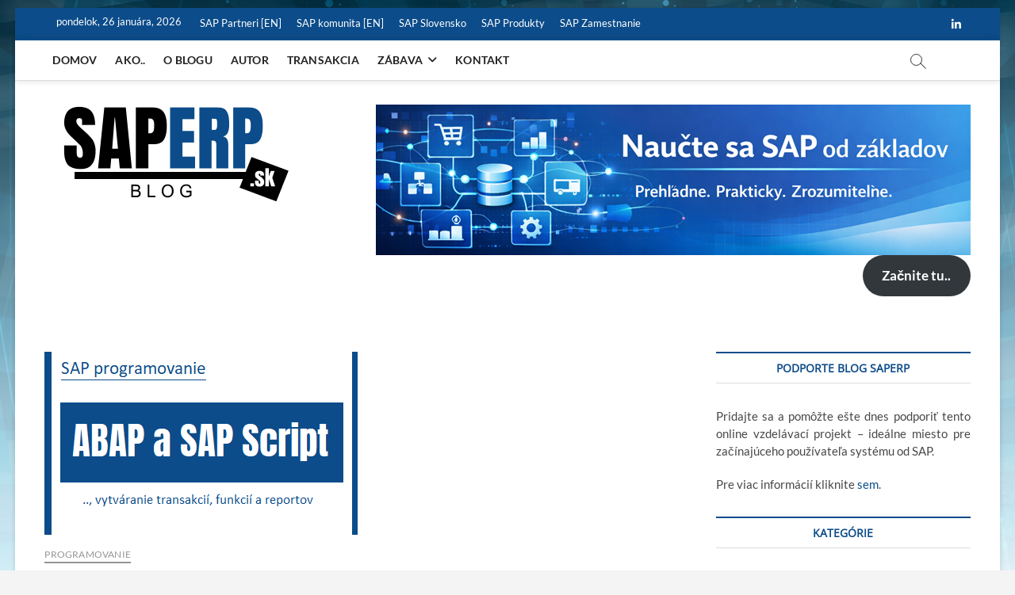

--- FILE ---
content_type: text/html; charset=UTF-8
request_url: https://www.saperp.sk/programovanie-v-systeme-sap/
body_size: 85183
content:
<!DOCTYPE html>
<html lang="sk-SK">
<head>
	
<!-- Global site tag (gtag.js) - Google Analytics -->
<script async src="https://www.googletagmanager.com/gtag/js?id=UA-37288338-10"></script>
<script>
  window.dataLayer = window.dataLayer || [];
  function gtag(){dataLayer.push(arguments);}
  gtag('js', new Date());

  gtag('config', 'UA-37288338-10');
</script>
	
<meta charset="UTF-8" />
<link rel="profile" href="http://gmpg.org/xfn/11" />
	<link rel="pingback" href="https://www.saperp.sk/xmlrpc.php">
		 		 		 		 		 		 		 		 		 		 <meta name='robots' content='index, follow, max-image-preview:large, max-snippet:-1, max-video-preview:-1' />

	<!-- This site is optimized with the Yoast SEO plugin v26.7 - https://yoast.com/wordpress/plugins/seo/ -->
	<title>Programovanie v systéme SAP | Web SAPERP</title>
	<meta name="description" content="Ako štandard pre začínajúceho programátora to bude jazyk ABAP a tvorba formulárov s použitím jazyka SAP Script)." />
	<link rel="canonical" href="https://www.saperp.sk/programovanie-v-systeme-sap/" />
	<meta name="twitter:label1" content="Autor" />
	<meta name="twitter:data1" content="Miloš" />
	<meta name="twitter:label2" content="Predpokladaný čas čítania" />
	<meta name="twitter:data2" content="2 minúty" />
	<script type="application/ld+json" class="yoast-schema-graph">{"@context":"https://schema.org","@graph":[{"@type":"Article","@id":"https://www.saperp.sk/programovanie-v-systeme-sap/#article","isPartOf":{"@id":"https://www.saperp.sk/programovanie-v-systeme-sap/"},"author":{"name":"Miloš","@id":"https://www.saperp.sk/#/schema/person/f4aec133572f743c61fe21442ab50ea2"},"headline":"Programovanie v systéme SAP","datePublished":"2021-05-15T15:11:00+00:00","dateModified":"2025-08-17T14:54:44+00:00","mainEntityOfPage":{"@id":"https://www.saperp.sk/programovanie-v-systeme-sap/"},"wordCount":319,"publisher":{"@id":"https://www.saperp.sk/#/schema/person/f4aec133572f743c61fe21442ab50ea2"},"image":{"@id":"https://www.saperp.sk/programovanie-v-systeme-sap/#primaryimage"},"thumbnailUrl":"https://www.saperp.sk/wp-content/uploads/2021/04/sap-programovanie.png","keywords":["abap","R3","sap","script"],"articleSection":["Programovanie"],"inLanguage":"sk-SK"},{"@type":"WebPage","@id":"https://www.saperp.sk/programovanie-v-systeme-sap/","url":"https://www.saperp.sk/programovanie-v-systeme-sap/","name":"Programovanie v systéme SAP | Web SAPERP","isPartOf":{"@id":"https://www.saperp.sk/#website"},"primaryImageOfPage":{"@id":"https://www.saperp.sk/programovanie-v-systeme-sap/#primaryimage"},"image":{"@id":"https://www.saperp.sk/programovanie-v-systeme-sap/#primaryimage"},"thumbnailUrl":"https://www.saperp.sk/wp-content/uploads/2021/04/sap-programovanie.png","datePublished":"2021-05-15T15:11:00+00:00","dateModified":"2025-08-17T14:54:44+00:00","description":"Ako štandard pre začínajúceho programátora to bude jazyk ABAP a tvorba formulárov s použitím jazyka SAP Script).","breadcrumb":{"@id":"https://www.saperp.sk/programovanie-v-systeme-sap/#breadcrumb"},"inLanguage":"sk-SK","potentialAction":[{"@type":"ReadAction","target":["https://www.saperp.sk/programovanie-v-systeme-sap/"]}]},{"@type":"ImageObject","inLanguage":"sk-SK","@id":"https://www.saperp.sk/programovanie-v-systeme-sap/#primaryimage","url":"https://www.saperp.sk/wp-content/uploads/2021/04/sap-programovanie.png","contentUrl":"https://www.saperp.sk/wp-content/uploads/2021/04/sap-programovanie.png","width":395,"height":231,"caption":"abap sap script"},{"@type":"BreadcrumbList","@id":"https://www.saperp.sk/programovanie-v-systeme-sap/#breadcrumb","itemListElement":[{"@type":"ListItem","position":1,"name":"Home","item":"https://www.saperp.sk/"},{"@type":"ListItem","position":2,"name":"Programovanie v systéme SAP"}]},{"@type":"WebSite","@id":"https://www.saperp.sk/#website","url":"https://www.saperp.sk/","name":"SAP pre používateľov | SAPERP.sk","description":"blog","publisher":{"@id":"https://www.saperp.sk/#/schema/person/f4aec133572f743c61fe21442ab50ea2"},"potentialAction":[{"@type":"SearchAction","target":{"@type":"EntryPoint","urlTemplate":"https://www.saperp.sk/?s={search_term_string}"},"query-input":{"@type":"PropertyValueSpecification","valueRequired":true,"valueName":"search_term_string"}}],"inLanguage":"sk-SK"},{"@type":["Person","Organization"],"@id":"https://www.saperp.sk/#/schema/person/f4aec133572f743c61fe21442ab50ea2","name":"Miloš","image":{"@type":"ImageObject","inLanguage":"sk-SK","@id":"https://www.saperp.sk/#/schema/person/image/","url":"https://www.saperp.sk/wp-content/uploads/2020/09/obrazok_mv.png","contentUrl":"https://www.saperp.sk/wp-content/uploads/2020/09/obrazok_mv.png","width":127,"height":117,"caption":"Miloš"},"logo":{"@id":"https://www.saperp.sk/#/schema/person/image/"},"description":"SAP Konzultant","sameAs":["https://www.saperp.sk"]}]}</script>
	<!-- / Yoast SEO plugin. -->


<link rel='dns-prefetch' href='//static.addtoany.com' />
<link rel="alternate" type="application/rss+xml" title="RSS kanál: SAP pre používateľov | SAPERP.sk &raquo;" href="https://www.saperp.sk/feed/" />
<link rel="alternate" type="application/rss+xml" title="RSS kanál komentárov webu SAP pre používateľov | SAPERP.sk &raquo;" href="https://www.saperp.sk/comments/feed/" />
<link rel="alternate" type="application/rss+xml" title="RSS kanál komentárov webu SAP pre používateľov | SAPERP.sk &raquo; ku článku Programovanie v systéme SAP" href="https://www.saperp.sk/programovanie-v-systeme-sap/feed/" />
<link rel="alternate" title="oEmbed (JSON)" type="application/json+oembed" href="https://www.saperp.sk/wp-json/oembed/1.0/embed?url=https%3A%2F%2Fwww.saperp.sk%2Fprogramovanie-v-systeme-sap%2F" />
<link rel="alternate" title="oEmbed (XML)" type="text/xml+oembed" href="https://www.saperp.sk/wp-json/oembed/1.0/embed?url=https%3A%2F%2Fwww.saperp.sk%2Fprogramovanie-v-systeme-sap%2F&#038;format=xml" />
<style id='wp-img-auto-sizes-contain-inline-css' type='text/css'>
img:is([sizes=auto i],[sizes^="auto," i]){contain-intrinsic-size:3000px 1500px}
/*# sourceURL=wp-img-auto-sizes-contain-inline-css */
</style>
<link rel='stylesheet' id='sdm-styles-css' href='https://www.saperp.sk/wp-content/plugins/simple-download-monitor/css/sdm_wp_styles.css?ver=6.9' type='text/css' media='all' />
<style id='wp-emoji-styles-inline-css' type='text/css'>

	img.wp-smiley, img.emoji {
		display: inline !important;
		border: none !important;
		box-shadow: none !important;
		height: 1em !important;
		width: 1em !important;
		margin: 0 0.07em !important;
		vertical-align: -0.1em !important;
		background: none !important;
		padding: 0 !important;
	}
/*# sourceURL=wp-emoji-styles-inline-css */
</style>
<style id='wp-block-library-inline-css' type='text/css'>
:root{--wp-block-synced-color:#7a00df;--wp-block-synced-color--rgb:122,0,223;--wp-bound-block-color:var(--wp-block-synced-color);--wp-editor-canvas-background:#ddd;--wp-admin-theme-color:#007cba;--wp-admin-theme-color--rgb:0,124,186;--wp-admin-theme-color-darker-10:#006ba1;--wp-admin-theme-color-darker-10--rgb:0,107,160.5;--wp-admin-theme-color-darker-20:#005a87;--wp-admin-theme-color-darker-20--rgb:0,90,135;--wp-admin-border-width-focus:2px}@media (min-resolution:192dpi){:root{--wp-admin-border-width-focus:1.5px}}.wp-element-button{cursor:pointer}:root .has-very-light-gray-background-color{background-color:#eee}:root .has-very-dark-gray-background-color{background-color:#313131}:root .has-very-light-gray-color{color:#eee}:root .has-very-dark-gray-color{color:#313131}:root .has-vivid-green-cyan-to-vivid-cyan-blue-gradient-background{background:linear-gradient(135deg,#00d084,#0693e3)}:root .has-purple-crush-gradient-background{background:linear-gradient(135deg,#34e2e4,#4721fb 50%,#ab1dfe)}:root .has-hazy-dawn-gradient-background{background:linear-gradient(135deg,#faaca8,#dad0ec)}:root .has-subdued-olive-gradient-background{background:linear-gradient(135deg,#fafae1,#67a671)}:root .has-atomic-cream-gradient-background{background:linear-gradient(135deg,#fdd79a,#004a59)}:root .has-nightshade-gradient-background{background:linear-gradient(135deg,#330968,#31cdcf)}:root .has-midnight-gradient-background{background:linear-gradient(135deg,#020381,#2874fc)}:root{--wp--preset--font-size--normal:16px;--wp--preset--font-size--huge:42px}.has-regular-font-size{font-size:1em}.has-larger-font-size{font-size:2.625em}.has-normal-font-size{font-size:var(--wp--preset--font-size--normal)}.has-huge-font-size{font-size:var(--wp--preset--font-size--huge)}.has-text-align-center{text-align:center}.has-text-align-left{text-align:left}.has-text-align-right{text-align:right}.has-fit-text{white-space:nowrap!important}#end-resizable-editor-section{display:none}.aligncenter{clear:both}.items-justified-left{justify-content:flex-start}.items-justified-center{justify-content:center}.items-justified-right{justify-content:flex-end}.items-justified-space-between{justify-content:space-between}.screen-reader-text{border:0;clip-path:inset(50%);height:1px;margin:-1px;overflow:hidden;padding:0;position:absolute;width:1px;word-wrap:normal!important}.screen-reader-text:focus{background-color:#ddd;clip-path:none;color:#444;display:block;font-size:1em;height:auto;left:5px;line-height:normal;padding:15px 23px 14px;text-decoration:none;top:5px;width:auto;z-index:100000}html :where(.has-border-color){border-style:solid}html :where([style*=border-top-color]){border-top-style:solid}html :where([style*=border-right-color]){border-right-style:solid}html :where([style*=border-bottom-color]){border-bottom-style:solid}html :where([style*=border-left-color]){border-left-style:solid}html :where([style*=border-width]){border-style:solid}html :where([style*=border-top-width]){border-top-style:solid}html :where([style*=border-right-width]){border-right-style:solid}html :where([style*=border-bottom-width]){border-bottom-style:solid}html :where([style*=border-left-width]){border-left-style:solid}html :where(img[class*=wp-image-]){height:auto;max-width:100%}:where(figure){margin:0 0 1em}html :where(.is-position-sticky){--wp-admin--admin-bar--position-offset:var(--wp-admin--admin-bar--height,0px)}@media screen and (max-width:600px){html :where(.is-position-sticky){--wp-admin--admin-bar--position-offset:0px}}

/*# sourceURL=wp-block-library-inline-css */
</style><style id='wp-block-button-inline-css' type='text/css'>
.wp-block-button__link{align-content:center;box-sizing:border-box;cursor:pointer;display:inline-block;height:100%;text-align:center;word-break:break-word}.wp-block-button__link.aligncenter{text-align:center}.wp-block-button__link.alignright{text-align:right}:where(.wp-block-button__link){border-radius:9999px;box-shadow:none;padding:calc(.667em + 2px) calc(1.333em + 2px);text-decoration:none}.wp-block-button[style*=text-decoration] .wp-block-button__link{text-decoration:inherit}.wp-block-buttons>.wp-block-button.has-custom-width{max-width:none}.wp-block-buttons>.wp-block-button.has-custom-width .wp-block-button__link{width:100%}.wp-block-buttons>.wp-block-button.has-custom-font-size .wp-block-button__link{font-size:inherit}.wp-block-buttons>.wp-block-button.wp-block-button__width-25{width:calc(25% - var(--wp--style--block-gap, .5em)*.75)}.wp-block-buttons>.wp-block-button.wp-block-button__width-50{width:calc(50% - var(--wp--style--block-gap, .5em)*.5)}.wp-block-buttons>.wp-block-button.wp-block-button__width-75{width:calc(75% - var(--wp--style--block-gap, .5em)*.25)}.wp-block-buttons>.wp-block-button.wp-block-button__width-100{flex-basis:100%;width:100%}.wp-block-buttons.is-vertical>.wp-block-button.wp-block-button__width-25{width:25%}.wp-block-buttons.is-vertical>.wp-block-button.wp-block-button__width-50{width:50%}.wp-block-buttons.is-vertical>.wp-block-button.wp-block-button__width-75{width:75%}.wp-block-button.is-style-squared,.wp-block-button__link.wp-block-button.is-style-squared{border-radius:0}.wp-block-button.no-border-radius,.wp-block-button__link.no-border-radius{border-radius:0!important}:root :where(.wp-block-button .wp-block-button__link.is-style-outline),:root :where(.wp-block-button.is-style-outline>.wp-block-button__link){border:2px solid;padding:.667em 1.333em}:root :where(.wp-block-button .wp-block-button__link.is-style-outline:not(.has-text-color)),:root :where(.wp-block-button.is-style-outline>.wp-block-button__link:not(.has-text-color)){color:currentColor}:root :where(.wp-block-button .wp-block-button__link.is-style-outline:not(.has-background)),:root :where(.wp-block-button.is-style-outline>.wp-block-button__link:not(.has-background)){background-color:initial;background-image:none}
/*# sourceURL=https://www.saperp.sk/wp-includes/blocks/button/style.min.css */
</style>
<style id='wp-block-image-inline-css' type='text/css'>
.wp-block-image>a,.wp-block-image>figure>a{display:inline-block}.wp-block-image img{box-sizing:border-box;height:auto;max-width:100%;vertical-align:bottom}@media not (prefers-reduced-motion){.wp-block-image img.hide{visibility:hidden}.wp-block-image img.show{animation:show-content-image .4s}}.wp-block-image[style*=border-radius] img,.wp-block-image[style*=border-radius]>a{border-radius:inherit}.wp-block-image.has-custom-border img{box-sizing:border-box}.wp-block-image.aligncenter{text-align:center}.wp-block-image.alignfull>a,.wp-block-image.alignwide>a{width:100%}.wp-block-image.alignfull img,.wp-block-image.alignwide img{height:auto;width:100%}.wp-block-image .aligncenter,.wp-block-image .alignleft,.wp-block-image .alignright,.wp-block-image.aligncenter,.wp-block-image.alignleft,.wp-block-image.alignright{display:table}.wp-block-image .aligncenter>figcaption,.wp-block-image .alignleft>figcaption,.wp-block-image .alignright>figcaption,.wp-block-image.aligncenter>figcaption,.wp-block-image.alignleft>figcaption,.wp-block-image.alignright>figcaption{caption-side:bottom;display:table-caption}.wp-block-image .alignleft{float:left;margin:.5em 1em .5em 0}.wp-block-image .alignright{float:right;margin:.5em 0 .5em 1em}.wp-block-image .aligncenter{margin-left:auto;margin-right:auto}.wp-block-image :where(figcaption){margin-bottom:1em;margin-top:.5em}.wp-block-image.is-style-circle-mask img{border-radius:9999px}@supports ((-webkit-mask-image:none) or (mask-image:none)) or (-webkit-mask-image:none){.wp-block-image.is-style-circle-mask img{border-radius:0;-webkit-mask-image:url('data:image/svg+xml;utf8,<svg viewBox="0 0 100 100" xmlns="http://www.w3.org/2000/svg"><circle cx="50" cy="50" r="50"/></svg>');mask-image:url('data:image/svg+xml;utf8,<svg viewBox="0 0 100 100" xmlns="http://www.w3.org/2000/svg"><circle cx="50" cy="50" r="50"/></svg>');mask-mode:alpha;-webkit-mask-position:center;mask-position:center;-webkit-mask-repeat:no-repeat;mask-repeat:no-repeat;-webkit-mask-size:contain;mask-size:contain}}:root :where(.wp-block-image.is-style-rounded img,.wp-block-image .is-style-rounded img){border-radius:9999px}.wp-block-image figure{margin:0}.wp-lightbox-container{display:flex;flex-direction:column;position:relative}.wp-lightbox-container img{cursor:zoom-in}.wp-lightbox-container img:hover+button{opacity:1}.wp-lightbox-container button{align-items:center;backdrop-filter:blur(16px) saturate(180%);background-color:#5a5a5a40;border:none;border-radius:4px;cursor:zoom-in;display:flex;height:20px;justify-content:center;opacity:0;padding:0;position:absolute;right:16px;text-align:center;top:16px;width:20px;z-index:100}@media not (prefers-reduced-motion){.wp-lightbox-container button{transition:opacity .2s ease}}.wp-lightbox-container button:focus-visible{outline:3px auto #5a5a5a40;outline:3px auto -webkit-focus-ring-color;outline-offset:3px}.wp-lightbox-container button:hover{cursor:pointer;opacity:1}.wp-lightbox-container button:focus{opacity:1}.wp-lightbox-container button:focus,.wp-lightbox-container button:hover,.wp-lightbox-container button:not(:hover):not(:active):not(.has-background){background-color:#5a5a5a40;border:none}.wp-lightbox-overlay{box-sizing:border-box;cursor:zoom-out;height:100vh;left:0;overflow:hidden;position:fixed;top:0;visibility:hidden;width:100%;z-index:100000}.wp-lightbox-overlay .close-button{align-items:center;cursor:pointer;display:flex;justify-content:center;min-height:40px;min-width:40px;padding:0;position:absolute;right:calc(env(safe-area-inset-right) + 16px);top:calc(env(safe-area-inset-top) + 16px);z-index:5000000}.wp-lightbox-overlay .close-button:focus,.wp-lightbox-overlay .close-button:hover,.wp-lightbox-overlay .close-button:not(:hover):not(:active):not(.has-background){background:none;border:none}.wp-lightbox-overlay .lightbox-image-container{height:var(--wp--lightbox-container-height);left:50%;overflow:hidden;position:absolute;top:50%;transform:translate(-50%,-50%);transform-origin:top left;width:var(--wp--lightbox-container-width);z-index:9999999999}.wp-lightbox-overlay .wp-block-image{align-items:center;box-sizing:border-box;display:flex;height:100%;justify-content:center;margin:0;position:relative;transform-origin:0 0;width:100%;z-index:3000000}.wp-lightbox-overlay .wp-block-image img{height:var(--wp--lightbox-image-height);min-height:var(--wp--lightbox-image-height);min-width:var(--wp--lightbox-image-width);width:var(--wp--lightbox-image-width)}.wp-lightbox-overlay .wp-block-image figcaption{display:none}.wp-lightbox-overlay button{background:none;border:none}.wp-lightbox-overlay .scrim{background-color:#fff;height:100%;opacity:.9;position:absolute;width:100%;z-index:2000000}.wp-lightbox-overlay.active{visibility:visible}@media not (prefers-reduced-motion){.wp-lightbox-overlay.active{animation:turn-on-visibility .25s both}.wp-lightbox-overlay.active img{animation:turn-on-visibility .35s both}.wp-lightbox-overlay.show-closing-animation:not(.active){animation:turn-off-visibility .35s both}.wp-lightbox-overlay.show-closing-animation:not(.active) img{animation:turn-off-visibility .25s both}.wp-lightbox-overlay.zoom.active{animation:none;opacity:1;visibility:visible}.wp-lightbox-overlay.zoom.active .lightbox-image-container{animation:lightbox-zoom-in .4s}.wp-lightbox-overlay.zoom.active .lightbox-image-container img{animation:none}.wp-lightbox-overlay.zoom.active .scrim{animation:turn-on-visibility .4s forwards}.wp-lightbox-overlay.zoom.show-closing-animation:not(.active){animation:none}.wp-lightbox-overlay.zoom.show-closing-animation:not(.active) .lightbox-image-container{animation:lightbox-zoom-out .4s}.wp-lightbox-overlay.zoom.show-closing-animation:not(.active) .lightbox-image-container img{animation:none}.wp-lightbox-overlay.zoom.show-closing-animation:not(.active) .scrim{animation:turn-off-visibility .4s forwards}}@keyframes show-content-image{0%{visibility:hidden}99%{visibility:hidden}to{visibility:visible}}@keyframes turn-on-visibility{0%{opacity:0}to{opacity:1}}@keyframes turn-off-visibility{0%{opacity:1;visibility:visible}99%{opacity:0;visibility:visible}to{opacity:0;visibility:hidden}}@keyframes lightbox-zoom-in{0%{transform:translate(calc((-100vw + var(--wp--lightbox-scrollbar-width))/2 + var(--wp--lightbox-initial-left-position)),calc(-50vh + var(--wp--lightbox-initial-top-position))) scale(var(--wp--lightbox-scale))}to{transform:translate(-50%,-50%) scale(1)}}@keyframes lightbox-zoom-out{0%{transform:translate(-50%,-50%) scale(1);visibility:visible}99%{visibility:visible}to{transform:translate(calc((-100vw + var(--wp--lightbox-scrollbar-width))/2 + var(--wp--lightbox-initial-left-position)),calc(-50vh + var(--wp--lightbox-initial-top-position))) scale(var(--wp--lightbox-scale));visibility:hidden}}
/*# sourceURL=https://www.saperp.sk/wp-includes/blocks/image/style.min.css */
</style>
<style id='wp-block-buttons-inline-css' type='text/css'>
.wp-block-buttons{box-sizing:border-box}.wp-block-buttons.is-vertical{flex-direction:column}.wp-block-buttons.is-vertical>.wp-block-button:last-child{margin-bottom:0}.wp-block-buttons>.wp-block-button{display:inline-block;margin:0}.wp-block-buttons.is-content-justification-left{justify-content:flex-start}.wp-block-buttons.is-content-justification-left.is-vertical{align-items:flex-start}.wp-block-buttons.is-content-justification-center{justify-content:center}.wp-block-buttons.is-content-justification-center.is-vertical{align-items:center}.wp-block-buttons.is-content-justification-right{justify-content:flex-end}.wp-block-buttons.is-content-justification-right.is-vertical{align-items:flex-end}.wp-block-buttons.is-content-justification-space-between{justify-content:space-between}.wp-block-buttons.aligncenter{text-align:center}.wp-block-buttons:not(.is-content-justification-space-between,.is-content-justification-right,.is-content-justification-left,.is-content-justification-center) .wp-block-button.aligncenter{margin-left:auto;margin-right:auto;width:100%}.wp-block-buttons[style*=text-decoration] .wp-block-button,.wp-block-buttons[style*=text-decoration] .wp-block-button__link{text-decoration:inherit}.wp-block-buttons.has-custom-font-size .wp-block-button__link{font-size:inherit}.wp-block-buttons .wp-block-button__link{width:100%}.wp-block-button.aligncenter{text-align:center}
/*# sourceURL=https://www.saperp.sk/wp-includes/blocks/buttons/style.min.css */
</style>
<style id='wp-block-tag-cloud-inline-css' type='text/css'>
.wp-block-tag-cloud{box-sizing:border-box}.wp-block-tag-cloud.aligncenter{justify-content:center;text-align:center}.wp-block-tag-cloud a{display:inline-block;margin-right:5px}.wp-block-tag-cloud span{display:inline-block;margin-left:5px;text-decoration:none}:root :where(.wp-block-tag-cloud.is-style-outline){display:flex;flex-wrap:wrap;gap:1ch}:root :where(.wp-block-tag-cloud.is-style-outline a){border:1px solid;font-size:unset!important;margin-right:0;padding:1ch 2ch;text-decoration:none!important}
/*# sourceURL=https://www.saperp.sk/wp-includes/blocks/tag-cloud/style.min.css */
</style>
<style id='wp-block-columns-inline-css' type='text/css'>
.wp-block-columns{box-sizing:border-box;display:flex;flex-wrap:wrap!important}@media (min-width:782px){.wp-block-columns{flex-wrap:nowrap!important}}.wp-block-columns{align-items:normal!important}.wp-block-columns.are-vertically-aligned-top{align-items:flex-start}.wp-block-columns.are-vertically-aligned-center{align-items:center}.wp-block-columns.are-vertically-aligned-bottom{align-items:flex-end}@media (max-width:781px){.wp-block-columns:not(.is-not-stacked-on-mobile)>.wp-block-column{flex-basis:100%!important}}@media (min-width:782px){.wp-block-columns:not(.is-not-stacked-on-mobile)>.wp-block-column{flex-basis:0;flex-grow:1}.wp-block-columns:not(.is-not-stacked-on-mobile)>.wp-block-column[style*=flex-basis]{flex-grow:0}}.wp-block-columns.is-not-stacked-on-mobile{flex-wrap:nowrap!important}.wp-block-columns.is-not-stacked-on-mobile>.wp-block-column{flex-basis:0;flex-grow:1}.wp-block-columns.is-not-stacked-on-mobile>.wp-block-column[style*=flex-basis]{flex-grow:0}:where(.wp-block-columns){margin-bottom:1.75em}:where(.wp-block-columns.has-background){padding:1.25em 2.375em}.wp-block-column{flex-grow:1;min-width:0;overflow-wrap:break-word;word-break:break-word}.wp-block-column.is-vertically-aligned-top{align-self:flex-start}.wp-block-column.is-vertically-aligned-center{align-self:center}.wp-block-column.is-vertically-aligned-bottom{align-self:flex-end}.wp-block-column.is-vertically-aligned-stretch{align-self:stretch}.wp-block-column.is-vertically-aligned-bottom,.wp-block-column.is-vertically-aligned-center,.wp-block-column.is-vertically-aligned-top{width:100%}
/*# sourceURL=https://www.saperp.sk/wp-includes/blocks/columns/style.min.css */
</style>
<style id='wp-block-group-inline-css' type='text/css'>
.wp-block-group{box-sizing:border-box}:where(.wp-block-group.wp-block-group-is-layout-constrained){position:relative}
/*# sourceURL=https://www.saperp.sk/wp-includes/blocks/group/style.min.css */
</style>
<style id='wp-block-preformatted-inline-css' type='text/css'>
.wp-block-preformatted{box-sizing:border-box;white-space:pre-wrap}:where(.wp-block-preformatted.has-background){padding:1.25em 2.375em}
/*# sourceURL=https://www.saperp.sk/wp-includes/blocks/preformatted/style.min.css */
</style>
<style id='wp-block-separator-inline-css' type='text/css'>
@charset "UTF-8";.wp-block-separator{border:none;border-top:2px solid}:root :where(.wp-block-separator.is-style-dots){height:auto;line-height:1;text-align:center}:root :where(.wp-block-separator.is-style-dots):before{color:currentColor;content:"···";font-family:serif;font-size:1.5em;letter-spacing:2em;padding-left:2em}.wp-block-separator.is-style-dots{background:none!important;border:none!important}
/*# sourceURL=https://www.saperp.sk/wp-includes/blocks/separator/style.min.css */
</style>
<style id='global-styles-inline-css' type='text/css'>
:root{--wp--preset--aspect-ratio--square: 1;--wp--preset--aspect-ratio--4-3: 4/3;--wp--preset--aspect-ratio--3-4: 3/4;--wp--preset--aspect-ratio--3-2: 3/2;--wp--preset--aspect-ratio--2-3: 2/3;--wp--preset--aspect-ratio--16-9: 16/9;--wp--preset--aspect-ratio--9-16: 9/16;--wp--preset--color--black: #000000;--wp--preset--color--cyan-bluish-gray: #abb8c3;--wp--preset--color--white: #ffffff;--wp--preset--color--pale-pink: #f78da7;--wp--preset--color--vivid-red: #cf2e2e;--wp--preset--color--luminous-vivid-orange: #ff6900;--wp--preset--color--luminous-vivid-amber: #fcb900;--wp--preset--color--light-green-cyan: #7bdcb5;--wp--preset--color--vivid-green-cyan: #00d084;--wp--preset--color--pale-cyan-blue: #8ed1fc;--wp--preset--color--vivid-cyan-blue: #0693e3;--wp--preset--color--vivid-purple: #9b51e0;--wp--preset--gradient--vivid-cyan-blue-to-vivid-purple: linear-gradient(135deg,rgb(6,147,227) 0%,rgb(155,81,224) 100%);--wp--preset--gradient--light-green-cyan-to-vivid-green-cyan: linear-gradient(135deg,rgb(122,220,180) 0%,rgb(0,208,130) 100%);--wp--preset--gradient--luminous-vivid-amber-to-luminous-vivid-orange: linear-gradient(135deg,rgb(252,185,0) 0%,rgb(255,105,0) 100%);--wp--preset--gradient--luminous-vivid-orange-to-vivid-red: linear-gradient(135deg,rgb(255,105,0) 0%,rgb(207,46,46) 100%);--wp--preset--gradient--very-light-gray-to-cyan-bluish-gray: linear-gradient(135deg,rgb(238,238,238) 0%,rgb(169,184,195) 100%);--wp--preset--gradient--cool-to-warm-spectrum: linear-gradient(135deg,rgb(74,234,220) 0%,rgb(151,120,209) 20%,rgb(207,42,186) 40%,rgb(238,44,130) 60%,rgb(251,105,98) 80%,rgb(254,248,76) 100%);--wp--preset--gradient--blush-light-purple: linear-gradient(135deg,rgb(255,206,236) 0%,rgb(152,150,240) 100%);--wp--preset--gradient--blush-bordeaux: linear-gradient(135deg,rgb(254,205,165) 0%,rgb(254,45,45) 50%,rgb(107,0,62) 100%);--wp--preset--gradient--luminous-dusk: linear-gradient(135deg,rgb(255,203,112) 0%,rgb(199,81,192) 50%,rgb(65,88,208) 100%);--wp--preset--gradient--pale-ocean: linear-gradient(135deg,rgb(255,245,203) 0%,rgb(182,227,212) 50%,rgb(51,167,181) 100%);--wp--preset--gradient--electric-grass: linear-gradient(135deg,rgb(202,248,128) 0%,rgb(113,206,126) 100%);--wp--preset--gradient--midnight: linear-gradient(135deg,rgb(2,3,129) 0%,rgb(40,116,252) 100%);--wp--preset--font-size--small: 13px;--wp--preset--font-size--medium: 20px;--wp--preset--font-size--large: 36px;--wp--preset--font-size--x-large: 42px;--wp--preset--spacing--20: 0.44rem;--wp--preset--spacing--30: 0.67rem;--wp--preset--spacing--40: 1rem;--wp--preset--spacing--50: 1.5rem;--wp--preset--spacing--60: 2.25rem;--wp--preset--spacing--70: 3.38rem;--wp--preset--spacing--80: 5.06rem;--wp--preset--shadow--natural: 6px 6px 9px rgba(0, 0, 0, 0.2);--wp--preset--shadow--deep: 12px 12px 50px rgba(0, 0, 0, 0.4);--wp--preset--shadow--sharp: 6px 6px 0px rgba(0, 0, 0, 0.2);--wp--preset--shadow--outlined: 6px 6px 0px -3px rgb(255, 255, 255), 6px 6px rgb(0, 0, 0);--wp--preset--shadow--crisp: 6px 6px 0px rgb(0, 0, 0);}:where(.is-layout-flex){gap: 0.5em;}:where(.is-layout-grid){gap: 0.5em;}body .is-layout-flex{display: flex;}.is-layout-flex{flex-wrap: wrap;align-items: center;}.is-layout-flex > :is(*, div){margin: 0;}body .is-layout-grid{display: grid;}.is-layout-grid > :is(*, div){margin: 0;}:where(.wp-block-columns.is-layout-flex){gap: 2em;}:where(.wp-block-columns.is-layout-grid){gap: 2em;}:where(.wp-block-post-template.is-layout-flex){gap: 1.25em;}:where(.wp-block-post-template.is-layout-grid){gap: 1.25em;}.has-black-color{color: var(--wp--preset--color--black) !important;}.has-cyan-bluish-gray-color{color: var(--wp--preset--color--cyan-bluish-gray) !important;}.has-white-color{color: var(--wp--preset--color--white) !important;}.has-pale-pink-color{color: var(--wp--preset--color--pale-pink) !important;}.has-vivid-red-color{color: var(--wp--preset--color--vivid-red) !important;}.has-luminous-vivid-orange-color{color: var(--wp--preset--color--luminous-vivid-orange) !important;}.has-luminous-vivid-amber-color{color: var(--wp--preset--color--luminous-vivid-amber) !important;}.has-light-green-cyan-color{color: var(--wp--preset--color--light-green-cyan) !important;}.has-vivid-green-cyan-color{color: var(--wp--preset--color--vivid-green-cyan) !important;}.has-pale-cyan-blue-color{color: var(--wp--preset--color--pale-cyan-blue) !important;}.has-vivid-cyan-blue-color{color: var(--wp--preset--color--vivid-cyan-blue) !important;}.has-vivid-purple-color{color: var(--wp--preset--color--vivid-purple) !important;}.has-black-background-color{background-color: var(--wp--preset--color--black) !important;}.has-cyan-bluish-gray-background-color{background-color: var(--wp--preset--color--cyan-bluish-gray) !important;}.has-white-background-color{background-color: var(--wp--preset--color--white) !important;}.has-pale-pink-background-color{background-color: var(--wp--preset--color--pale-pink) !important;}.has-vivid-red-background-color{background-color: var(--wp--preset--color--vivid-red) !important;}.has-luminous-vivid-orange-background-color{background-color: var(--wp--preset--color--luminous-vivid-orange) !important;}.has-luminous-vivid-amber-background-color{background-color: var(--wp--preset--color--luminous-vivid-amber) !important;}.has-light-green-cyan-background-color{background-color: var(--wp--preset--color--light-green-cyan) !important;}.has-vivid-green-cyan-background-color{background-color: var(--wp--preset--color--vivid-green-cyan) !important;}.has-pale-cyan-blue-background-color{background-color: var(--wp--preset--color--pale-cyan-blue) !important;}.has-vivid-cyan-blue-background-color{background-color: var(--wp--preset--color--vivid-cyan-blue) !important;}.has-vivid-purple-background-color{background-color: var(--wp--preset--color--vivid-purple) !important;}.has-black-border-color{border-color: var(--wp--preset--color--black) !important;}.has-cyan-bluish-gray-border-color{border-color: var(--wp--preset--color--cyan-bluish-gray) !important;}.has-white-border-color{border-color: var(--wp--preset--color--white) !important;}.has-pale-pink-border-color{border-color: var(--wp--preset--color--pale-pink) !important;}.has-vivid-red-border-color{border-color: var(--wp--preset--color--vivid-red) !important;}.has-luminous-vivid-orange-border-color{border-color: var(--wp--preset--color--luminous-vivid-orange) !important;}.has-luminous-vivid-amber-border-color{border-color: var(--wp--preset--color--luminous-vivid-amber) !important;}.has-light-green-cyan-border-color{border-color: var(--wp--preset--color--light-green-cyan) !important;}.has-vivid-green-cyan-border-color{border-color: var(--wp--preset--color--vivid-green-cyan) !important;}.has-pale-cyan-blue-border-color{border-color: var(--wp--preset--color--pale-cyan-blue) !important;}.has-vivid-cyan-blue-border-color{border-color: var(--wp--preset--color--vivid-cyan-blue) !important;}.has-vivid-purple-border-color{border-color: var(--wp--preset--color--vivid-purple) !important;}.has-vivid-cyan-blue-to-vivid-purple-gradient-background{background: var(--wp--preset--gradient--vivid-cyan-blue-to-vivid-purple) !important;}.has-light-green-cyan-to-vivid-green-cyan-gradient-background{background: var(--wp--preset--gradient--light-green-cyan-to-vivid-green-cyan) !important;}.has-luminous-vivid-amber-to-luminous-vivid-orange-gradient-background{background: var(--wp--preset--gradient--luminous-vivid-amber-to-luminous-vivid-orange) !important;}.has-luminous-vivid-orange-to-vivid-red-gradient-background{background: var(--wp--preset--gradient--luminous-vivid-orange-to-vivid-red) !important;}.has-very-light-gray-to-cyan-bluish-gray-gradient-background{background: var(--wp--preset--gradient--very-light-gray-to-cyan-bluish-gray) !important;}.has-cool-to-warm-spectrum-gradient-background{background: var(--wp--preset--gradient--cool-to-warm-spectrum) !important;}.has-blush-light-purple-gradient-background{background: var(--wp--preset--gradient--blush-light-purple) !important;}.has-blush-bordeaux-gradient-background{background: var(--wp--preset--gradient--blush-bordeaux) !important;}.has-luminous-dusk-gradient-background{background: var(--wp--preset--gradient--luminous-dusk) !important;}.has-pale-ocean-gradient-background{background: var(--wp--preset--gradient--pale-ocean) !important;}.has-electric-grass-gradient-background{background: var(--wp--preset--gradient--electric-grass) !important;}.has-midnight-gradient-background{background: var(--wp--preset--gradient--midnight) !important;}.has-small-font-size{font-size: var(--wp--preset--font-size--small) !important;}.has-medium-font-size{font-size: var(--wp--preset--font-size--medium) !important;}.has-large-font-size{font-size: var(--wp--preset--font-size--large) !important;}.has-x-large-font-size{font-size: var(--wp--preset--font-size--x-large) !important;}
:where(.wp-block-columns.is-layout-flex){gap: 2em;}:where(.wp-block-columns.is-layout-grid){gap: 2em;}
/*# sourceURL=global-styles-inline-css */
</style>
<style id='block-style-variation-styles-inline-css' type='text/css'>
:root :where(.wp-block-button.is-style-outline--1 .wp-block-button__link){background: transparent none;border-color: currentColor;border-width: 2px;border-style: solid;color: currentColor;padding-top: 0.667em;padding-right: 1.33em;padding-bottom: 0.667em;padding-left: 1.33em;}
/*# sourceURL=block-style-variation-styles-inline-css */
</style>
<style id='core-block-supports-inline-css' type='text/css'>
.wp-container-core-buttons-is-layout-ae2fe186{justify-content:flex-end;}.wp-container-core-columns-is-layout-9d6595d7{flex-wrap:nowrap;}
/*# sourceURL=core-block-supports-inline-css */
</style>

<style id='classic-theme-styles-inline-css' type='text/css'>
/*! This file is auto-generated */
.wp-block-button__link{color:#fff;background-color:#32373c;border-radius:9999px;box-shadow:none;text-decoration:none;padding:calc(.667em + 2px) calc(1.333em + 2px);font-size:1.125em}.wp-block-file__button{background:#32373c;color:#fff;text-decoration:none}
/*# sourceURL=/wp-includes/css/classic-themes.min.css */
</style>
<link rel='stylesheet' id='contact-form-7-css' href='https://www.saperp.sk/wp-content/plugins/contact-form-7/includes/css/styles.css?ver=6.1.2' type='text/css' media='all' />
<link rel='stylesheet' id='magbook-style-css' href='https://www.saperp.sk/wp-content/themes/magbook/style.css?ver=6.9' type='text/css' media='all' />
<style id='magbook-style-inline-css' type='text/css'>
/* Show Author */
			.entry-meta .author,
			.mb-entry-meta .author {
				float: left;
				display: block;
				visibility: visible;
			}/* Hide Date */
			.entry-meta .posted-on,
			.mb-entry-meta .posted-on {
				display: none;
				visibility: hidden;
			}/* Hide Comments */
			.entry-meta .comments,
			.mb-entry-meta .comments {
				display: none;
				visibility: hidden;
			}
		#site-branding #site-title, #site-branding #site-description{
			clip: rect(1px, 1px, 1px, 1px);
			position: absolute;
		}
/*# sourceURL=magbook-style-inline-css */
</style>
<link rel='stylesheet' id='font-awesome-css' href='https://www.saperp.sk/wp-content/themes/magbook/assets/font-awesome/css/all.min.css?ver=6.9' type='text/css' media='all' />
<link rel='stylesheet' id='magbook-responsive-css' href='https://www.saperp.sk/wp-content/themes/magbook/css/responsive.css?ver=6.9' type='text/css' media='all' />
<link rel='stylesheet' id='magbook-google-fonts-css' href='https://www.saperp.sk/wp-content/fonts/31cddbfe34d4c372f7eb1e02d68de938.css?ver=6.9' type='text/css' media='all' />
<link rel='stylesheet' id='addtoany-css' href='https://www.saperp.sk/wp-content/plugins/add-to-any/addtoany.min.css?ver=1.16' type='text/css' media='all' />
<style id='addtoany-inline-css' type='text/css'>
@media screen and (min-width:981px){
.a2a_floating_style.a2a_default_style{display:none;}
}
/*# sourceURL=addtoany-inline-css */
</style>
<script type="text/javascript" id="addtoany-core-js-before">
/* <![CDATA[ */
window.a2a_config=window.a2a_config||{};a2a_config.callbacks=[];a2a_config.overlays=[];a2a_config.templates={};a2a_localize = {
	Share: "Share",
	Save: "Save",
	Subscribe: "Subscribe",
	Email: "Email",
	Bookmark: "Bookmark",
	ShowAll: "Show all",
	ShowLess: "Show less",
	FindServices: "Find service(s)",
	FindAnyServiceToAddTo: "Instantly find any service to add to",
	PoweredBy: "Powered by",
	ShareViaEmail: "Share via email",
	SubscribeViaEmail: "Subscribe via email",
	BookmarkInYourBrowser: "Bookmark in your browser",
	BookmarkInstructions: "Press Ctrl+D or \u2318+D to bookmark this page",
	AddToYourFavorites: "Add to your favorites",
	SendFromWebOrProgram: "Send from any email address or email program",
	EmailProgram: "Email program",
	More: "More&#8230;",
	ThanksForSharing: "Thanks for sharing!",
	ThanksForFollowing: "Thanks for following!"
};


//# sourceURL=addtoany-core-js-before
/* ]]> */
</script>
<script type="text/javascript" defer src="https://static.addtoany.com/menu/page.js" id="addtoany-core-js"></script>
<script type="text/javascript" src="https://www.saperp.sk/wp-includes/js/jquery/jquery.min.js?ver=3.7.1" id="jquery-core-js"></script>
<script type="text/javascript" src="https://www.saperp.sk/wp-includes/js/jquery/jquery-migrate.min.js?ver=3.4.1" id="jquery-migrate-js"></script>
<script type="text/javascript" defer src="https://www.saperp.sk/wp-content/plugins/add-to-any/addtoany.min.js?ver=1.1" id="addtoany-jquery-js"></script>
<script type="text/javascript" id="sdm-scripts-js-extra">
/* <![CDATA[ */
var sdm_ajax_script = {"ajaxurl":"https://www.saperp.sk/wp-admin/admin-ajax.php"};
//# sourceURL=sdm-scripts-js-extra
/* ]]> */
</script>
<script type="text/javascript" src="https://www.saperp.sk/wp-content/plugins/simple-download-monitor/js/sdm_wp_scripts.js?ver=6.9" id="sdm-scripts-js"></script>
<link rel="https://api.w.org/" href="https://www.saperp.sk/wp-json/" /><link rel="alternate" title="JSON" type="application/json" href="https://www.saperp.sk/wp-json/wp/v2/posts/760" /><link rel="EditURI" type="application/rsd+xml" title="RSD" href="https://www.saperp.sk/xmlrpc.php?rsd" />
<meta name="generator" content="WordPress 6.9" />
<link rel='shortlink' href='https://www.saperp.sk/?p=760' />
	<meta name="viewport" content="width=device-width" />
	<style type="text/css" id="custom-background-css">
body.custom-background { background-image: url("https://www.saperp.sk/wp-content/uploads/2020/06/saperp.jpg"); background-position: left top; background-size: cover; background-repeat: no-repeat; background-attachment: fixed; }
</style>
	<link rel="icon" href="https://www.saperp.sk/wp-content/uploads/2022/06/saperp.png" sizes="32x32" />
<link rel="icon" href="https://www.saperp.sk/wp-content/uploads/2022/06/saperp.png" sizes="192x192" />
<link rel="apple-touch-icon" href="https://www.saperp.sk/wp-content/uploads/2022/06/saperp.png" />
<meta name="msapplication-TileImage" content="https://www.saperp.sk/wp-content/uploads/2022/06/saperp.png" />
</head>
<body class="wp-singular post-template-default single single-post postid-760 single-format-standard custom-background wp-custom-logo wp-embed-responsive wp-theme-magbook sp-easy-accordion-enabled boxed-layout gutenberg n-sld ">
	<div id="page" class="site">
	<a class="skip-link screen-reader-text" href="#site-content-contain">Skip to content</a>
	<!-- Masthead ============================================= -->
	<header id="masthead" class="site-header" role="banner">
		<div class="header-wrap">
						<!-- Top Header============================================= -->
			<div class="top-header">

									<div class="top-bar">
						<div class="wrap">
															<div class="top-bar-date">
									<span>pondelok, 26 januára, 2026</span>
								</div>
														<nav class="top-bar-menu" role="navigation" aria-label="Topbar Menu">
								<button class="top-menu-toggle" type="button">			
									<i class="fa-solid fa-bars"></i>
							  	</button>
								<ul class="top-menu"><li id="menu-item-255" class="menu-item menu-item-type-custom menu-item-object-custom menu-item-255"><a target="_blank" href="https://pf-prod-sapit-partner-prod.cfapps.eu10.hana.ondemand.com/partnerNavigator?location=Slovakia&#038;q=&#038;queryType=partner">SAP Partneri [EN]</a></li>
<li id="menu-item-4114" class="menu-item menu-item-type-custom menu-item-object-custom menu-item-4114"><a target="_blank" href="https://community.sap.com/">SAP komunita [EN]</a></li>
<li id="menu-item-256" class="menu-item menu-item-type-custom menu-item-object-custom menu-item-256"><a target="_blank" href="https://www.sap.com/sk/index.html">SAP Slovensko</a></li>
<li id="menu-item-725" class="menu-item menu-item-type-custom menu-item-object-custom menu-item-has-children menu-item-725"><a href="#">SAP Produkty</a>
<ul class="sub-menu">
	<li id="menu-item-2648" class="menu-item menu-item-type-custom menu-item-object-custom menu-item-2648"><a target="_blank" href="https://www.sap.com/sk/products.html">SAP softvérové riešenia</a></li>
	<li id="menu-item-2649" class="menu-item menu-item-type-custom menu-item-object-custom menu-item-2649"><a target="_blank" href="https://support.sap.com/en/my-support/software-downloads/support-package-stacks/product-versions.html?anchorId=section_486851042">Verzie SAP produktov [EN]</a></li>
</ul>
</li>
<li id="menu-item-260" class="menu-item menu-item-type-custom menu-item-object-custom menu-item-has-children menu-item-260"><a href="#">SAP Zamestnanie</a>
<ul class="sub-menu">
	<li id="menu-item-257" class="menu-item menu-item-type-custom menu-item-object-custom menu-item-257"><a target="_blank" href="https://www.profesia.sk/praca/?search_anywhere=sap">Pracovné ponuky profesia.sk</a></li>
	<li id="menu-item-258" class="menu-item menu-item-type-custom menu-item-object-custom menu-item-258"><a target="_blank" href="https://kariera.zoznam.sk/pracovne-ponuky?q=sap">Pracovné ponuky kariera.sk</a></li>
	<li id="menu-item-5735" class="menu-item menu-item-type-custom menu-item-object-custom menu-item-5735"><a target="_blank" href="https://www.jobrela.com/projects?categoriesExample=SAP%20Consultant">Pracovné ponuky jobrela.com</a></li>
	<li id="menu-item-300" class="menu-item menu-item-type-custom menu-item-object-custom menu-item-300"><a target="_blank" href="https://www.worki.sk/pracovne-ponuky?keywords%5Bselections%5D=keyword_sap">Pracovné ponuky worki.sk</a></li>
	<li id="menu-item-839" class="menu-item menu-item-type-custom menu-item-object-custom menu-item-839"><a target="_blank" href="https://sk.jooble.org/SearchResult?ukw=sap">Pracovné ponuky sk.jooble</a></li>
</ul>
</li>
</ul>							</nav> <!-- end .top-bar-menu -->
							<div class="header-social-block">	<div class="social-links clearfix">
	<ul><li id="menu-item-35" class="menu-item menu-item-type-custom menu-item-object-custom menu-item-35"><a target="_blank" href="https://www.linkedin.com/in/volekm?trk=nav_responsive_tab_profile"><span class="screen-reader-text">Linkedin</span></a></li>
</ul>	</div><!-- end .social-links -->
	</div><!-- end .header-social-block -->
						</div> <!-- end .wrap -->
					</div> <!-- end .top-bar -->
				
				<!-- Main Header============================================= -->
				
				<div id="sticky-header" class="clearfix">
					<div class="wrap">
						<div class="main-header clearfix">

							<!-- Main Nav ============================================= -->
									<div id="site-branding">
			<a href="https://www.saperp.sk/" class="custom-logo-link" rel="home"><img width="300" height="125" src="https://www.saperp.sk/wp-content/uploads/2020/08/lg_saperp_300x125.png" class="custom-logo" alt="saperp blog logo" decoding="async" /></a>		</div> <!-- end #site-branding -->
									<nav id="site-navigation" class="main-navigation clearfix" role="navigation" aria-label="Main Menu">
																
									<button class="menu-toggle" type="button" aria-controls="primary-menu" aria-expanded="false">
										<span class="line-bar"></span>
									</button><!-- end .menu-toggle -->
									<ul id="primary-menu" class="menu nav-menu"><li id="menu-item-31" class="menu-item menu-item-type-custom menu-item-object-custom menu-item-home menu-item-31"><a href="https://www.saperp.sk">Domov</a></li>
<li id="menu-item-2381" class="menu-item menu-item-type-post_type menu-item-object-page menu-item-2381"><a href="https://www.saperp.sk/ako-na-system-sap/">Ako..</a></li>
<li id="menu-item-32" class="menu-item menu-item-type-post_type menu-item-object-page menu-item-32"><a href="https://www.saperp.sk/o-blogu/">O blogu</a></li>
<li id="menu-item-33" class="menu-item menu-item-type-custom menu-item-object-custom menu-item-33"><a target="_blank" href="https://www.mvolek.sk/">Autor</a></li>
<li id="menu-item-3967" class="menu-item menu-item-type-post_type menu-item-object-page menu-item-3967"><a href="https://www.saperp.sk/transakcia/">Transakcia</a></li>
<li id="menu-item-863" class="menu-item menu-item-type-custom menu-item-object-custom menu-item-has-children menu-item-863"><a href="#">Zábava</a>
<ul class="sub-menu">
	<li id="menu-item-864" class="menu-item menu-item-type-custom menu-item-object-custom menu-item-864"><a href="https://www.saperp.sk/sapexo/">Hra Sapexo</a></li>
</ul>
</li>
<li id="menu-item-34" class="menu-item menu-item-type-post_type menu-item-object-page menu-item-34"><a href="https://www.saperp.sk/kontaktny-formular/">Kontakt</a></li>
</ul>								</nav> <!-- end #site-navigation -->
															<button id="search-toggle" type="button" class="header-search" type="button"></button>
								<div id="search-box" class="clearfix">
									<form class="search-form" action="https://www.saperp.sk/" method="get">
			<label class="screen-reader-text">Vyhľadať na SAPERP.sk…</label>
		<input type="search" name="s" class="search-field" placeholder="Vyhľadať na SAPERP.sk…" autocomplete="off" />
		<button type="submit" class="search-submit"><i class="fa-solid fa-magnifying-glass"></i></button>
</form> <!-- end .search-form -->								</div>  <!-- end #search-box -->
							
						</div><!-- end .main-header -->
					</div> <!-- end .wrap -->
				</div><!-- end #sticky-header -->

				<div class="logo-bar"> <div class="wrap"> <div id="site-branding"><a href="https://www.saperp.sk/" class="custom-logo-link" rel="home"><img width="300" height="125" src="https://www.saperp.sk/wp-content/uploads/2020/08/lg_saperp_300x125.png" class="custom-logo" alt="saperp blog logo" decoding="async" /></a><div id="site-detail"> <h2 id="site-title"> 				<a href="https://www.saperp.sk/" title="SAP pre používateľov | SAPERP.sk" rel="home"> SAP pre používateľov | SAPERP.sk </a>
				 </h2> <!-- end .site-title --> 					<div id="site-description"> blog </div> <!-- end #site-description -->
						
		</div></div>				<div class="advertisement-box">
					<div class="advertisement-wrap" id="block-26">
<div class="wp-block-buttons is-layout-flex wp-block-buttons-is-layout-flex"></div>
</div><div class="advertisement-wrap" id="block-30">
<figure class="wp-block-image size-full"><img fetchpriority="high" decoding="async" width="750" height="190" src="https://www.saperp.sk/wp-content/uploads/2026/01/saperp_hd_ads.png" alt="saperp blog" class="wp-image-6278" style="aspect-ratio:4.761788255292524" srcset="https://www.saperp.sk/wp-content/uploads/2026/01/saperp_hd_ads.png 750w, https://www.saperp.sk/wp-content/uploads/2026/01/saperp_hd_ads-300x76.png 300w" sizes="(max-width: 750px) 100vw, 750px" /></figure>
</div><div class="advertisement-wrap" id="block-32">
<div class="wp-block-buttons is-horizontal is-content-justification-right is-layout-flex wp-container-core-buttons-is-layout-ae2fe186 wp-block-buttons-is-layout-flex">
<div class="wp-block-button is-style-outline is-style-outline--1"><a class="wp-block-button__link wp-element-button" href="https://www.saperp.sk/ako-na-system-sap/"><strong>Začnite tu..</strong></a></div>
</div>
</div>				</div> <!-- end .advertisement-box -->
					</div><!-- end .wrap -->
	</div><!-- end .logo-bar -->

			</div><!-- end .top-header -->
					</div><!-- end .header-wrap -->

		<!-- Breaking News ============================================= -->
		
		<!-- Main Slider ============================================= -->
			</header> <!-- end #masthead -->

	<!-- Main Page Start ============================================= -->
	<div id="site-content-contain" class="site-content-contain">
		<div id="content" class="site-content">
				<div class="wrap">
	<div id="primary" class="content-area">
		<main id="main" class="site-main" role="main">
							<article id="post-760" class="post-760 post type-post status-publish format-standard has-post-thumbnail hentry category-programovanie tag-abap tag-r3 tag-sap tag-script">
											<div class="post-image-content">
							<figure class="post-featured-image">
								<img width="395" height="231" src="https://www.saperp.sk/wp-content/uploads/2021/04/sap-programovanie.png" class="attachment-post-thumbnail size-post-thumbnail wp-post-image" alt="abap sap script" decoding="async" srcset="https://www.saperp.sk/wp-content/uploads/2021/04/sap-programovanie.png 395w, https://www.saperp.sk/wp-content/uploads/2021/04/sap-programovanie-300x175.png 300w" sizes="(max-width: 395px) 100vw, 395px" />							</figure>
						</div><!-- end.post-image-content -->
										<header class="entry-header">
													<div class="entry-meta">
									<span class="cats-links">
								<a class="cl-8" href="https://www.saperp.sk/category/programovanie/">Programovanie</a>
				</span><!-- end .cat-links -->
							</div>
														<h1 class="entry-title">Programovanie v systéme SAP</h1> <!-- end.entry-title -->
							<div class="entry-meta"><span class="author vcard"><a href="https://www.saperp.sk/author/xerufabinko/" title="Programovanie v systéme SAP"><i class="fa-regular fa-user"></i> Miloš</a></span><span class="posted-on"><a href="https://www.saperp.sk/programovanie-v-systeme-sap/" title="15/05/2021"><i class="fa-regular fa-calendar"></i> 15/05/2021</a></span>									<span class="tag-links">
										<a href="https://www.saperp.sk/tag/abap/" rel="tag">abap</a><a href="https://www.saperp.sk/tag/r3/" rel="tag">R3</a><a href="https://www.saperp.sk/tag/sap/" rel="tag">sap</a><a href="https://www.saperp.sk/tag/script/" rel="tag">script</a>									</span> <!-- end .tag-links -->
								</div> <!-- end .entry-meta -->					</header> <!-- end .entry-header -->
					<div class="entry-content">
							<div class='code-block code-block-4' style='margin: 8px 0; clear: both;'>
<script async src="https://pagead2.googlesyndication.com/pagead/js/adsbygoogle.js?client=ca-pub-4576337476782779"
     crossorigin="anonymous"></script>
<!-- saperp_rekl2 -->
<ins class="adsbygoogle"
     style="display:block"
     data-ad-client="ca-pub-4576337476782779"
     data-ad-slot="2745193008"
     data-ad-format="auto"
     data-full-width-responsive="true"></ins>
<script>
     (adsbygoogle = window.adsbygoogle || []).push({});
</script></div>

<div class='code-block code-block-1' style='margin: 8px 0; clear: both;'>
<script async src="https://pagead2.googlesyndication.com/pagead/js/adsbygoogle.js"></script>
<script>
     (adsbygoogle = window.adsbygoogle || []).push({
          google_ad_client: "ca-pub-4576337476782779",
          enable_page_level_ads: true
     });
</script></div>
<p style="text-align: justify;">Aj keď v článkoch zameraných na <a href="https://www.saperp.sk/popis-obrazovky-po-prihlaseni/">popis prostredia</a> a prácu v systéme SAP sa tento blog ešte len v podstate rozbieha, chcel by som otvoriť aj ďalšiu veľmi zaujímavú tému a tou je programovanie.</p>
<p style="text-align: justify;">Dnes teda aspoň niekoľko viet na úvod.</p>
<p style="text-align: justify;">Oblasť programovania nebude možné pokryť napísaním len niekoľkých všeobecných článkov a preto sa práve k téme programovania vrátime v množstve tematicky zameraných článkoch (informácie budú postupne sústredené v rámci kategórie Programovanie a súčasne aj v &#8230; , ale o tom až neskôr).</p>
<p style="text-align: justify;">Podnikové informačné systémy ako je aj systém SAP, obsahujú prístup k rôznym vývojárskym nástrojom. Súčasne tieto nástroje umožňujú v nejakom rozsahu rozšíriť možnosti systému o nové dôležité funkcie alebo podrobnejšie prevádzkové prehľady a podobne, vytvorené presne podľa požiadaviek používateľov jednotlivých oddelení.</p>
<div class='code-block code-block-2' style='margin: 8px 0; clear: both;'>
<script async src="https://pagead2.googlesyndication.com/pagead/js/adsbygoogle.js"></script>
<ins class="adsbygoogle"
     style="display:block"
     data-ad-format="fluid"
     data-ad-layout-key="-fc+n+hv-8k-lj"
     data-ad-client="ca-pub-4576337476782779"
     data-ad-slot="2139842016"></ins>
<script>
     (adsbygoogle = window.adsbygoogle || []).push({});
</script></div>

<p style="text-align: justify;">Možnosti, ako naprogramovať systémové riešenia, je samozrejme viacero.</p>
<p style="text-align: justify;">Na tomto blogu sa zameriam na dve oblasti, ktoré sú k dispozícii používateľom v oblasti vývoja. Ako štandard pre začínajúceho programátora to bude programovanie v jazyku <a href="https://www.saperp.sk/jazyk-abap/">ABAP</a> (vytváranie programov, funkčných modulov, dialógových okien a tiež viac či menej komplikovaných reportov) a tvorba formulárov s použitím jazyka <a href="https://www.saperp.sk/jazyk-sap-script/">SAP Script</a>).</p>
<p style="text-align: justify;">Takže zatiaľ to teda bude o jazyku ABAP a SAP Script, pretože práve tieto používam na vývoj v systéme. Samozrejme, keď získam dostatok vedomostí aj z použitia iného programovacieho jazyka pre SAP, určite pripravím v rámci témy veľa zaujímavých článkov.</p>


<hr class="wp-block-separator has-alpha-channel-opacity is-style-dots"/>



<pre class="wp-block-preformatted" style="font-size:15px"><strong>Zaujal Vás článok? </strong>

Zvážte možnosť jeho zdieľania na sociálnych sieťach alebo dajte mi vedieť Váš názor resp. pripomienky k tomuto článku a to odoslaním správy cez <a href="https://saperp.sk/kontaktny-formular/">formulár</a>, alebo priamo na e-mailovú adresu <a href="mailto:info@saperp.sk">info@saperp.sk</a>.</pre>


<div class='code-block code-block-5' style='margin: 8px 0; clear: both;'>
<script async src="https://pagead2.googlesyndication.com/pagead/js/adsbygoogle.js"></script>
<!-- saperp_rekl1 -->
<ins class="adsbygoogle"
     style="display:block"
     data-ad-client="ca-pub-4576337476782779"
     data-ad-slot="2753233186"
     data-ad-format="auto"
     data-full-width-responsive="true"></ins>
<script>
     (adsbygoogle = window.adsbygoogle || []).push({});
</script>
</div>
<div class="addtoany_share_save_container addtoany_content addtoany_content_bottom"><div class="a2a_kit a2a_kit_size_32 addtoany_list" data-a2a-url="https://www.saperp.sk/programovanie-v-systeme-sap/" data-a2a-title="Programovanie v systéme SAP"><a class="a2a_button_linkedin" href="https://www.addtoany.com/add_to/linkedin?linkurl=https%3A%2F%2Fwww.saperp.sk%2Fprogramovanie-v-systeme-sap%2F&amp;linkname=Programovanie%20v%20syst%C3%A9me%20SAP" title="LinkedIn" rel="nofollow noopener" target="_blank"></a><a class="a2a_button_facebook" href="https://www.addtoany.com/add_to/facebook?linkurl=https%3A%2F%2Fwww.saperp.sk%2Fprogramovanie-v-systeme-sap%2F&amp;linkname=Programovanie%20v%20syst%C3%A9me%20SAP" title="Facebook" rel="nofollow noopener" target="_blank"></a><a class="a2a_button_twitter" href="https://www.addtoany.com/add_to/twitter?linkurl=https%3A%2F%2Fwww.saperp.sk%2Fprogramovanie-v-systeme-sap%2F&amp;linkname=Programovanie%20v%20syst%C3%A9me%20SAP" title="Twitter" rel="nofollow noopener" target="_blank"></a><a class="a2a_button_mastodon" href="https://www.addtoany.com/add_to/mastodon?linkurl=https%3A%2F%2Fwww.saperp.sk%2Fprogramovanie-v-systeme-sap%2F&amp;linkname=Programovanie%20v%20syst%C3%A9me%20SAP" title="Mastodon" rel="nofollow noopener" target="_blank"></a><a class="a2a_button_google_gmail" href="https://www.addtoany.com/add_to/google_gmail?linkurl=https%3A%2F%2Fwww.saperp.sk%2Fprogramovanie-v-systeme-sap%2F&amp;linkname=Programovanie%20v%20syst%C3%A9me%20SAP" title="Gmail" rel="nofollow noopener" target="_blank"></a><a class="a2a_button_email" href="https://www.addtoany.com/add_to/email?linkurl=https%3A%2F%2Fwww.saperp.sk%2Fprogramovanie-v-systeme-sap%2F&amp;linkname=Programovanie%20v%20syst%C3%A9me%20SAP" title="Email" rel="nofollow noopener" target="_blank"></a><a class="a2a_button_copy_link" href="https://www.addtoany.com/add_to/copy_link?linkurl=https%3A%2F%2Fwww.saperp.sk%2Fprogramovanie-v-systeme-sap%2F&amp;linkname=Programovanie%20v%20syst%C3%A9me%20SAP" title="Copy Link" rel="nofollow noopener" target="_blank"></a></div></div><!-- CONTENT END 1 -->
			
					</div><!-- end .entry-content -->
									</article><!-- end .post -->
				
	<nav class="navigation post-navigation" aria-label="Články">
		<h2 class="screen-reader-text">Navigácia v článku</h2>
		<div class="nav-links"><div class="nav-previous"><a href="https://www.saperp.sk/co-je-to-sap-report/" rel="prev"><span class="meta-nav" aria-hidden="true">Predchádzajúci príspevok</span> <span class="screen-reader-text">Previous post:</span> <span class="post-title">Čo je to SAP report</span></a></div><div class="nav-next"><a href="https://www.saperp.sk/co-je-to-match-kod/" rel="next"><span class="meta-nav" aria-hidden="true">Ďalší príspevok</span> <span class="screen-reader-text">Next post:</span> <span class="post-title">Čo je to Match-kód</span></a></div></div>
	</nav>		</main><!-- end #main -->
	</div> <!-- #primary -->

<aside id="secondary" class="widget-area" role="complementary" aria-label="Side Sidebar">
    <aside id="text-39" class="widget widget_text"><h2 class="widget-title">Podporte Blog SAPERP</h2>			<div class="textwidget"><p style="text-align: justify;">Pridajte sa a pomôžte ešte dnes podporiť tento online vzdelávací projekt &#8211; ideálne miesto pre začínajúceho používateľa systému od SAP. </p>
<p>Pre viac informácií kliknite <a href="https://www.saperp.sk/podporte-blog/">sem</a>.</p>
</div>
		</aside><aside id="text-49" class="widget widget_text"><h2 class="widget-title">Kategórie</h2>			<div class="textwidget"><p><a href="https://www.saperp.sk/category/vseobecne-informacie/"> Všeobecné informácie..</a></p>
<p><strong>SAP R/3 (SAP ECC 6.0) a vyššie</strong></p>
<p><a href="https://www.saperp.sk/category/popis-prostredia/">   Popis prostredia</a></p>
<p><a href="https://www.saperp.sk/category/nastavenie/">   Nastavenie prostredia</a></p>
<p><a href="https://www.saperp.sk/category/praca-v-systeme/">   Práca v systéme</a></p>
<p><a href="https://www.saperp.sk/category/spracovanie-dat/">   Automatické spracovanie dát</a></p>
<p><strong>   Programovanie..</strong></p>
<p><a href="https://www.saperp.sk/category/programovanie/">       Všeobecné informácie k programovaniu</a></p>
<p><a href="https://www.saperp.sk/category/abap/">       Programovanie v jazyku ABAP</a></p>
<p><a href="https://www.saperp.sk/category/script/">       Programovanie v jazyku SAP Script</a></p>
<p><a href="https://www.saperp.sk/category/query/">       Tvorba reportov cez SAP Query</a></p>
</div>
		</aside><aside id="text-34" class="widget widget_text"><h2 class="widget-title">Váš tip na článok</h2>			<div class="textwidget"><p style="text-align: justify;">Radi by ste sa k systému SAP dozvedeli ďalšie zaujímavé informácie alebo chcete uverejniť články na tému, ktorá bude určite prínosom pre každého používateľa?</p>
<p>Odošlite svoj tip na článok na stránke <a href="https://www.saperp.sk/kontaktny-formular/">Kontakt</a>.</p>
</div>
		</aside><aside id="text-50" class="widget widget_text"><h2 class="widget-title">Vyberte si oblasť, ktorá Vás zaujíma</h2>			<div class="textwidget"></div>
		</aside><aside id="block-9" class="widget widget_block">
<div class="wp-block-columns is-layout-flex wp-container-core-columns-is-layout-9d6595d7 wp-block-columns-is-layout-flex">
<div class="wp-block-column is-layout-flow wp-block-column-is-layout-flow" style="flex-basis:100%"><p class="wp-block-tag-cloud"><a href="https://www.saperp.sk/tag/abap/" class="tag-cloud-link tag-link-39 tag-link-position-1" style="font-size: 16.235294117647pt;" aria-label="abap (24 položiek)">abap</a>
<a href="https://www.saperp.sk/tag/architektura/" class="tag-cloud-link tag-link-17 tag-link-position-2" style="font-size: 9.3475935828877pt;" aria-label="architektúra (2 položky)">architektúra</a>
<a href="https://www.saperp.sk/tag/b1/" class="tag-cloud-link tag-link-65 tag-link-position-3" style="font-size: 10.994652406417pt;" aria-label="B1 (4 položky)">B1</a>
<a href="https://www.saperp.sk/tag/blog/" class="tag-cloud-link tag-link-10 tag-link-position-4" style="font-size: 9.3475935828877pt;" aria-label="blog (2 položky)">blog</a>
<a href="https://www.saperp.sk/tag/databaza/" class="tag-cloud-link tag-link-83 tag-link-position-5" style="font-size: 8pt;" aria-label="databáza (1 položka)">databáza</a>
<a href="https://www.saperp.sk/tag/datum/" class="tag-cloud-link tag-link-68 tag-link-position-6" style="font-size: 8pt;" aria-label="dátum (1 položka)">dátum</a>
<a href="https://www.saperp.sk/tag/eclipse/" class="tag-cloud-link tag-link-47 tag-link-position-7" style="font-size: 8pt;" aria-label="eclipse (1 položka)">eclipse</a>
<a href="https://www.saperp.sk/tag/farba/" class="tag-cloud-link tag-link-72 tag-link-position-8" style="font-size: 8pt;" aria-label="farba (1 položka)">farba</a>
<a href="https://www.saperp.sk/tag/firma/" class="tag-cloud-link tag-link-15 tag-link-position-9" style="font-size: 8pt;" aria-label="firma (1 položka)">firma</a>
<a href="https://www.saperp.sk/tag/font/" class="tag-cloud-link tag-link-48 tag-link-position-10" style="font-size: 8pt;" aria-label="font (1 položka)">font</a>
<a href="https://www.saperp.sk/tag/form/" class="tag-cloud-link tag-link-82 tag-link-position-11" style="font-size: 12.117647058824pt;" aria-label="form (6 položiek)">form</a>
<a href="https://www.saperp.sk/tag/gui/" class="tag-cloud-link tag-link-25 tag-link-position-12" style="font-size: 16.83422459893pt;" aria-label="gui (29 položiek)">gui</a>
<a href="https://www.saperp.sk/tag/hana/" class="tag-cloud-link tag-link-84 tag-link-position-13" style="font-size: 10.245989304813pt;" aria-label="hana (3 položky)">hana</a>
<a href="https://www.saperp.sk/tag/heslo/" class="tag-cloud-link tag-link-27 tag-link-position-14" style="font-size: 10.245989304813pt;" aria-label="heslo (3 položky)">heslo</a>
<a href="https://www.saperp.sk/tag/hra/" class="tag-cloud-link tag-link-43 tag-link-position-15" style="font-size: 8pt;" aria-label="hra (1 položka)">hra</a>
<a href="https://www.saperp.sk/tag/ides/" class="tag-cloud-link tag-link-56 tag-link-position-16" style="font-size: 8pt;" aria-label="ides (1 položka)">ides</a>
<a href="https://www.saperp.sk/tag/java/" class="tag-cloud-link tag-link-78 tag-link-position-17" style="font-size: 8pt;" aria-label="java (1 položka)">java</a>
<a href="https://www.saperp.sk/tag/jazyk/" class="tag-cloud-link tag-link-28 tag-link-position-18" style="font-size: 8pt;" aria-label="jazyk (1 položka)">jazyk</a>
<a href="https://www.saperp.sk/tag/kariera/" class="tag-cloud-link tag-link-92 tag-link-position-19" style="font-size: 9.3475935828877pt;" aria-label="kariéra (2 položky)">kariéra</a>
<a href="https://www.saperp.sk/tag/lsmw/" class="tag-cloud-link tag-link-79 tag-link-position-20" style="font-size: 12.491978609626pt;" aria-label="lsmw (7 položiek)">lsmw</a>
<a href="https://www.saperp.sk/tag/menu/" class="tag-cloud-link tag-link-34 tag-link-position-21" style="font-size: 10.994652406417pt;" aria-label="menu (4 položky)">menu</a>
<a href="https://www.saperp.sk/tag/modul/" class="tag-cloud-link tag-link-18 tag-link-position-22" style="font-size: 12.117647058824pt;" aria-label="modul (6 položiek)">modul</a>
<a href="https://www.saperp.sk/tag/okno/" class="tag-cloud-link tag-link-31 tag-link-position-23" style="font-size: 15.486631016043pt;" aria-label="okno (19 položiek)">okno</a>
<a href="https://www.saperp.sk/tag/opravnenie/" class="tag-cloud-link tag-link-29 tag-link-position-24" style="font-size: 9.3475935828877pt;" aria-label="oprávnenie (2 položky)">oprávnenie</a>
<a href="https://www.saperp.sk/tag/pdf/" class="tag-cloud-link tag-link-88 tag-link-position-25" style="font-size: 8pt;" aria-label="pdf (1 položka)">pdf</a>
<a href="https://www.saperp.sk/tag/pole/" class="tag-cloud-link tag-link-53 tag-link-position-26" style="font-size: 15.187165775401pt;" aria-label="pole (17 položiek)">pole</a>
<a href="https://www.saperp.sk/tag/pouzivatel/" class="tag-cloud-link tag-link-58 tag-link-position-27" style="font-size: 10.994652406417pt;" aria-label="používateľ (4 položky)">používateľ</a>
<a href="https://www.saperp.sk/tag/prihlasenie/" class="tag-cloud-link tag-link-26 tag-link-position-28" style="font-size: 12.117647058824pt;" aria-label="prihlásenie (6 položiek)">prihlásenie</a>
<a href="https://www.saperp.sk/tag/produkcia/" class="tag-cloud-link tag-link-22 tag-link-position-29" style="font-size: 8pt;" aria-label="produkcia (1 položka)">produkcia</a>
<a href="https://www.saperp.sk/tag/query/" class="tag-cloud-link tag-link-73 tag-link-position-30" style="font-size: 15.336898395722pt;" aria-label="query (18 položiek)">query</a>
<a href="https://www.saperp.sk/tag/r3/" class="tag-cloud-link tag-link-63 tag-link-position-31" style="font-size: 21.176470588235pt;" aria-label="R3 (114 položiek)">R3</a>
<a href="https://www.saperp.sk/tag/report/" class="tag-cloud-link tag-link-70 tag-link-position-32" style="font-size: 8pt;" aria-label="report (1 položka)">report</a>
<a href="https://www.saperp.sk/tag/s4/" class="tag-cloud-link tag-link-64 tag-link-position-33" style="font-size: 12.491978609626pt;" aria-label="S4 (7 položiek)">S4</a>
<a href="https://www.saperp.sk/tag/sap/" class="tag-cloud-link tag-link-13 tag-link-position-34" style="font-size: 22pt;" aria-label="sap (147 položiek)">sap</a>
<a href="https://www.saperp.sk/tag/saperp/" class="tag-cloud-link tag-link-11 tag-link-position-35" style="font-size: 9.3475935828877pt;" aria-label="saperp (2 položky)">saperp</a>
<a href="https://www.saperp.sk/tag/sbwp/" class="tag-cloud-link tag-link-50 tag-link-position-36" style="font-size: 10.994652406417pt;" aria-label="sbwp (4 položky)">sbwp</a>
<a href="https://www.saperp.sk/tag/script/" class="tag-cloud-link tag-link-71 tag-link-position-37" style="font-size: 12.866310160428pt;" aria-label="script (8 položiek)">script</a>
<a href="https://www.saperp.sk/tag/sqvi/" class="tag-cloud-link tag-link-85 tag-link-position-38" style="font-size: 11.593582887701pt;" aria-label="sqvi (5 položiek)">sqvi</a>
<a href="https://www.saperp.sk/tag/test/" class="tag-cloud-link tag-link-23 tag-link-position-39" style="font-size: 8pt;" aria-label="test (1 položka)">test</a>
<a href="https://www.saperp.sk/tag/tlac/" class="tag-cloud-link tag-link-49 tag-link-position-40" style="font-size: 9.3475935828877pt;" aria-label="tlač (2 položky)">tlač</a>
<a href="https://www.saperp.sk/tag/transakcia/" class="tag-cloud-link tag-link-32 tag-link-position-41" style="font-size: 12.866310160428pt;" aria-label="transakcia (8 položiek)">transakcia</a>
<a href="https://www.saperp.sk/tag/vyvoj/" class="tag-cloud-link tag-link-24 tag-link-position-42" style="font-size: 8pt;" aria-label="vývoj (1 položka)">vývoj</a>
<a href="https://www.saperp.sk/tag/zvuk/" class="tag-cloud-link tag-link-51 tag-link-position-43" style="font-size: 8pt;" aria-label="zvuk (1 položka)">zvuk</a>
<a href="https://www.saperp.sk/tag/skolenie/" class="tag-cloud-link tag-link-44 tag-link-position-44" style="font-size: 8pt;" aria-label="školenie (1 položka)">školenie</a>
<a href="https://www.saperp.sk/tag/struktura/" class="tag-cloud-link tag-link-14 tag-link-position-45" style="font-size: 8pt;" aria-label="štruktúra (1 položka)">štruktúra</a></p></div>
</div>
</aside><aside id="text-30" class="widget widget_text"><h2 class="widget-title">REKLAMA</h2>			<div class="textwidget"><p><a href="https://www.vita.sk/?utm_source=dgt&amp;utm_medium=aff&amp;utm_campaign=aff&amp;a_aid=601ad037375eb&amp;a_bid=17959abf" target="_top" rel="nofollow"><img loading="lazy" decoding="async" title="" src="//login.dognet.sk/accounts/default1/fb27g82d/17959abf.png" alt="" width="250" height="250" /></a></p>
<p><script type="text/javascript" data-ad-type="iframe v2.0" charset="utf-8" src="//sk.search.etargetnet.com/generic/uni.php?g=ref:58465,area:500x150">
</script></p>
<p><script async src="https://pagead2.googlesyndication.com/pagead/js/adsbygoogle.js"></script><br />
<!-- saperp_rekl1 --><br />
<ins class="adsbygoogle" style="display: block;" data-ad-client="ca-pub-4576337476782779" data-ad-slot="2753233186" data-ad-format="auto" data-full-width-responsive="true"></ins><br />
<script>
     (adsbygoogle = window.adsbygoogle || []).push({});
</script></p>
<p><script async src="https://pagead2.googlesyndication.com/pagead/js/adsbygoogle.js?client=ca-pub-4576337476782779"
     crossorigin="anonymous"></script><br />
<!-- saperp_rekl2 --><br />
<ins class="adsbygoogle"
     style="display:block"
     data-ad-client="ca-pub-4576337476782779"
     data-ad-slot="2745193008"
     data-ad-format="auto"
     data-full-width-responsive="true"></ins><br />
<script>
     (adsbygoogle = window.adsbygoogle || []).push({});
</script></p>
</div>
		</aside><aside id="block-6" class="widget widget_block">
<div class="wp-block-group"><div class="wp-block-group__inner-container is-layout-flow wp-block-group-is-layout-flow"></div></div>
</aside></aside><!-- end #secondary -->
</div><!-- end .wrap -->
</div><!-- end #content -->
<!-- Footer Start ============================================= -->
<footer id="colophon" class="site-footer" role="contentinfo">
	<div class="widget-wrap" >
		<div class="wrap">
			<div class="widget-area">
			<div class="column-4"><aside id="text-13" class="widget widget_text">			<div class="textwidget"><p>&nbsp;</p>
<p><img loading="lazy" decoding="async" class="wp-image-142 size-full alignnone" src="https://www.saperp.sk/wp-content/uploads/2020/10/lg_saperp_150x62_ftt.png" alt="saperp blog web" width="152" height="62" /></p>
<p>Informácie  |  Podpora  |  Aplikácie</p>
</div>
		</aside></div><!-- end .column4  --><div class="column-4"><aside id="text-15" class="widget widget_text"><h3 class="widget-title">O projekte</h3>			<div class="textwidget"><p style="text-align: justify;">Vzdelávací projekt so zameraním na pomoc nielen začínajúcim používateľom IS SAP R/3, podnikového systému od významného lídra na trhu a to spoločnosti SAP.</p>
<p>Viac o projekte <a href="https://www.saperp.sk/o-blogu/">SAPERP</a>.</p>
</div>
		</aside></div><!--end .column4  --><div class="column-4">
		<aside id="recent-posts-4" class="widget widget_recent_entries">
		<h3 class="widget-title">Najnovšie príspevky na blogu</h3>
		<ul>
											<li>
					<a href="https://www.saperp.sk/ako-zistit-dostupne-transakcie/">Ako zistiť dostupné transakcie</a>
									</li>
											<li>
					<a href="https://www.saperp.sk/ako-upravit-query-report-dopyt-1-4/">Ako upraviť Query report &#8211; dopyt 1/4</a>
									</li>
											<li>
					<a href="https://www.saperp.sk/ako-upravit-query-report-infosada-a-tabulky-2-2/">Ako upraviť Query report &#8211; infosada a tabuľky 2/2</a>
									</li>
											<li>
					<a href="https://www.saperp.sk/ako-porovnat-zdrojovy-kod/">Ako porovnať zdrojový kód</a>
									</li>
					</ul>

		</aside></div><!--end .column4  --><div class="column-4"><aside id="nav_menu-3" class="widget widget_nav_menu"><h3 class="widget-title">Pomoc a podpora</h3><div class="menu-podpora_mnu-container"><ul id="menu-podpora_mnu" class="menu"><li id="menu-item-285" class="menu-item menu-item-type-post_type menu-item-object-page menu-item-285"><a href="https://www.saperp.sk/casto-kladene-otazky/">Často kladené otázky</a></li>
<li id="menu-item-397" class="menu-item menu-item-type-post_type menu-item-object-page menu-item-397"><a href="https://www.saperp.sk/slovnik-pojmov/">Slovník pojmov</a></li>
</ul></div></aside></div><!--end .column4-->			</div> <!-- end .widget-area -->
		</div><!-- end .wrap -->
	</div> <!-- end .widget-wrap -->
		<div class="site-info">
		<div class="wrap">
				<div class="social-links clearfix">
	<ul><li class="menu-item menu-item-type-custom menu-item-object-custom menu-item-35"><a target="_blank" href="https://www.linkedin.com/in/volekm?trk=nav_responsive_tab_profile"><span class="screen-reader-text">Linkedin</span></a></li>
</ul>	</div><!-- end .social-links -->
				<div class="copyright-wrap clearfix">
				<nav id="footer-navigation" role="navigation" aria-label="Footer Menu"><ul><li id="menu-item-36" class="menu-item menu-item-type-custom menu-item-object-custom menu-item-home menu-item-36"><a href="https://www.saperp.sk">Domov</a></li>
<li id="menu-item-38" class="menu-item menu-item-type-post_type menu-item-object-page menu-item-38"><a href="https://www.saperp.sk/zasady-ochrany-osobnych-udajov/">Zásady ochrany osobných údajov</a></li>
<li id="menu-item-39" class="menu-item menu-item-type-post_type menu-item-object-page menu-item-39"><a href="https://www.saperp.sk/zasady-pouzivania-suborov-cookies/">Zásady používania súborov cookies</a></li>
<li id="menu-item-564" class="menu-item menu-item-type-post_type menu-item-object-page menu-item-564"><a href="https://www.saperp.sk/mapa-stranok/">Mapa stránok</a></li>
</ul></nav><!-- end #footer-navigation --><div class="copyright">				
					<!--  <a title="SAP pre používateľov | SAPERP.sk" target="_blank" href="https://www.saperp.sk/">SAP pre používateľov | SAPERP.sk</a> | -->

									SAPERP.sk &copy; 2020-2024 <a title="Miloš Volek (SAP Konzultant)" target="_blank" href="https://www.mvolek.sk/">Miloš Volek</a> |
									 <a title="LinkedIn" target="_blank" href="https://www.linkedin.com/in/volekm/">LinkedIn profil</a> | <a href="#" title="Pridať k obľúbeným" onclick="if (window.confirm('Chcete pridať internetové stránky MOJSAP.sk do obľúbených položiek Vášho prehliadača?')) external.AddFavorite('https://www.mojsap.sk','Webové stránky MOJSAP.sk'); returnfalse;" >Pridať k obľúbeným</a> | <a target="_blank" title="Vzdelávací internetový projekt www.DATASPARK.sk" href="https://www.dataspark.sk/">Zaujímate sa o dátovú vedu?</a>
				<br />
SAP je registrovaná ochranná známka spoločnosti SAP. Tieto internetové stránky nie sú prepojené so spoločnosťou SAP.

								</div>
							</div> <!-- end .copyright-wrap -->
			<div style="clear:both;"></div>
		</div> <!-- end .wrap -->
	</div> <!-- end .site-info -->
				<button class="go-to-top" type="button">
				<span class="icon-bg"></span>
				<span class="back-to-top-text">Top</span>
				<i class="fa fa-angle-up back-to-top-icon"></i>
			</button>
		<div class="page-overlay"></div>
</footer> <!-- end #colophon -->
</div><!-- end .site-content-contain -->
</div><!-- end #page -->
<script type="speculationrules">
{"prefetch":[{"source":"document","where":{"and":[{"href_matches":"/*"},{"not":{"href_matches":["/wp-*.php","/wp-admin/*","/wp-content/uploads/*","/wp-content/*","/wp-content/plugins/*","/wp-content/themes/magbook/*","/*\\?(.+)"]}},{"not":{"selector_matches":"a[rel~=\"nofollow\"]"}},{"not":{"selector_matches":".no-prefetch, .no-prefetch a"}}]},"eagerness":"conservative"}]}
</script>
<div class="a2a_kit a2a_kit_size_32 a2a_floating_style a2a_default_style" style="bottom:0px;right:0px;background-color:transparent"><a class="a2a_button_linkedin" href="https://www.addtoany.com/add_to/linkedin?linkurl=https%3A%2F%2Fwww.saperp.sk%2Fprogramovanie-v-systeme-sap%2F&amp;linkname=Programovanie%20v%20syst%C3%A9me%20SAP%20%7C%20Web%20SAPERP" title="LinkedIn" rel="nofollow noopener" target="_blank"></a><a class="a2a_button_facebook" href="https://www.addtoany.com/add_to/facebook?linkurl=https%3A%2F%2Fwww.saperp.sk%2Fprogramovanie-v-systeme-sap%2F&amp;linkname=Programovanie%20v%20syst%C3%A9me%20SAP%20%7C%20Web%20SAPERP" title="Facebook" rel="nofollow noopener" target="_blank"></a><a class="a2a_button_twitter" href="https://www.addtoany.com/add_to/twitter?linkurl=https%3A%2F%2Fwww.saperp.sk%2Fprogramovanie-v-systeme-sap%2F&amp;linkname=Programovanie%20v%20syst%C3%A9me%20SAP%20%7C%20Web%20SAPERP" title="Twitter" rel="nofollow noopener" target="_blank"></a><a class="a2a_button_mastodon" href="https://www.addtoany.com/add_to/mastodon?linkurl=https%3A%2F%2Fwww.saperp.sk%2Fprogramovanie-v-systeme-sap%2F&amp;linkname=Programovanie%20v%20syst%C3%A9me%20SAP%20%7C%20Web%20SAPERP" title="Mastodon" rel="nofollow noopener" target="_blank"></a><a class="a2a_button_google_gmail" href="https://www.addtoany.com/add_to/google_gmail?linkurl=https%3A%2F%2Fwww.saperp.sk%2Fprogramovanie-v-systeme-sap%2F&amp;linkname=Programovanie%20v%20syst%C3%A9me%20SAP%20%7C%20Web%20SAPERP" title="Gmail" rel="nofollow noopener" target="_blank"></a><a class="a2a_button_email" href="https://www.addtoany.com/add_to/email?linkurl=https%3A%2F%2Fwww.saperp.sk%2Fprogramovanie-v-systeme-sap%2F&amp;linkname=Programovanie%20v%20syst%C3%A9me%20SAP%20%7C%20Web%20SAPERP" title="Email" rel="nofollow noopener" target="_blank"></a><a class="a2a_button_copy_link" href="https://www.addtoany.com/add_to/copy_link?linkurl=https%3A%2F%2Fwww.saperp.sk%2Fprogramovanie-v-systeme-sap%2F&amp;linkname=Programovanie%20v%20syst%C3%A9me%20SAP%20%7C%20Web%20SAPERP" title="Copy Link" rel="nofollow noopener" target="_blank"></a></div><script type="text/javascript" src="https://www.saperp.sk/wp-includes/js/dist/hooks.min.js?ver=dd5603f07f9220ed27f1" id="wp-hooks-js"></script>
<script type="text/javascript" src="https://www.saperp.sk/wp-includes/js/dist/i18n.min.js?ver=c26c3dc7bed366793375" id="wp-i18n-js"></script>
<script type="text/javascript" id="wp-i18n-js-after">
/* <![CDATA[ */
wp.i18n.setLocaleData( { 'text direction\u0004ltr': [ 'ltr' ] } );
//# sourceURL=wp-i18n-js-after
/* ]]> */
</script>
<script type="text/javascript" src="https://www.saperp.sk/wp-content/plugins/contact-form-7/includes/swv/js/index.js?ver=6.1.2" id="swv-js"></script>
<script type="text/javascript" id="contact-form-7-js-translations">
/* <![CDATA[ */
( function( domain, translations ) {
	var localeData = translations.locale_data[ domain ] || translations.locale_data.messages;
	localeData[""].domain = domain;
	wp.i18n.setLocaleData( localeData, domain );
} )( "contact-form-7", {"translation-revision-date":"2025-10-23 07:36:49+0000","generator":"GlotPress\/4.0.3","domain":"messages","locale_data":{"messages":{"":{"domain":"messages","plural-forms":"nplurals=3; plural=(n == 1) ? 0 : ((n >= 2 && n <= 4) ? 1 : 2);","lang":"sk"},"This contact form is placed in the wrong place.":["T\u00e1to kontaktn\u00e1 forma je vlo\u017een\u00e1 na nespr\u00e1vnom mieste."],"Error:":["Chyba:"]}},"comment":{"reference":"includes\/js\/index.js"}} );
//# sourceURL=contact-form-7-js-translations
/* ]]> */
</script>
<script type="text/javascript" id="contact-form-7-js-before">
/* <![CDATA[ */
var wpcf7 = {
    "api": {
        "root": "https:\/\/www.saperp.sk\/wp-json\/",
        "namespace": "contact-form-7\/v1"
    }
};
//# sourceURL=contact-form-7-js-before
/* ]]> */
</script>
<script type="text/javascript" src="https://www.saperp.sk/wp-content/plugins/contact-form-7/includes/js/index.js?ver=6.1.2" id="contact-form-7-js"></script>
<script type="text/javascript" src="https://www.saperp.sk/wp-content/themes/magbook/js/magbook-main.js?ver=6.9" id="magbook-main-js"></script>
<script type="text/javascript" src="https://www.saperp.sk/wp-content/themes/magbook/assets/sticky/jquery.sticky.min.js?ver=6.9" id="jquery-sticky-js"></script>
<script type="text/javascript" src="https://www.saperp.sk/wp-content/themes/magbook/assets/sticky/sticky-settings.js?ver=6.9" id="magbook-sticky-settings-js"></script>
<script type="text/javascript" src="https://www.saperp.sk/wp-content/themes/magbook/js/navigation.js?ver=6.9" id="magbook-navigation-js"></script>
<script type="text/javascript" src="https://www.saperp.sk/wp-content/themes/magbook/js/jquery.flexslider-min.js?ver=6.9" id="jquery-flexslider-js"></script>
<script type="text/javascript" id="magbook-slider-js-extra">
/* <![CDATA[ */
var magbook_slider_value = {"magbook_animation_effect":"fade","magbook_slideshowSpeed":"5000","magbook_animationSpeed":"700"};
//# sourceURL=magbook-slider-js-extra
/* ]]> */
</script>
<script type="text/javascript" src="https://www.saperp.sk/wp-content/themes/magbook/js/flexslider-setting.js?ver=6.9" id="magbook-slider-js"></script>
<script type="text/javascript" src="https://www.saperp.sk/wp-content/themes/magbook/js/skip-link-focus-fix.js?ver=6.9" id="magbook-skip-link-focus-fix-js"></script>
<script id="wp-emoji-settings" type="application/json">
{"baseUrl":"https://s.w.org/images/core/emoji/17.0.2/72x72/","ext":".png","svgUrl":"https://s.w.org/images/core/emoji/17.0.2/svg/","svgExt":".svg","source":{"concatemoji":"https://www.saperp.sk/wp-includes/js/wp-emoji-release.min.js?ver=6.9"}}
</script>
<script type="module">
/* <![CDATA[ */
/*! This file is auto-generated */
const a=JSON.parse(document.getElementById("wp-emoji-settings").textContent),o=(window._wpemojiSettings=a,"wpEmojiSettingsSupports"),s=["flag","emoji"];function i(e){try{var t={supportTests:e,timestamp:(new Date).valueOf()};sessionStorage.setItem(o,JSON.stringify(t))}catch(e){}}function c(e,t,n){e.clearRect(0,0,e.canvas.width,e.canvas.height),e.fillText(t,0,0);t=new Uint32Array(e.getImageData(0,0,e.canvas.width,e.canvas.height).data);e.clearRect(0,0,e.canvas.width,e.canvas.height),e.fillText(n,0,0);const a=new Uint32Array(e.getImageData(0,0,e.canvas.width,e.canvas.height).data);return t.every((e,t)=>e===a[t])}function p(e,t){e.clearRect(0,0,e.canvas.width,e.canvas.height),e.fillText(t,0,0);var n=e.getImageData(16,16,1,1);for(let e=0;e<n.data.length;e++)if(0!==n.data[e])return!1;return!0}function u(e,t,n,a){switch(t){case"flag":return n(e,"\ud83c\udff3\ufe0f\u200d\u26a7\ufe0f","\ud83c\udff3\ufe0f\u200b\u26a7\ufe0f")?!1:!n(e,"\ud83c\udde8\ud83c\uddf6","\ud83c\udde8\u200b\ud83c\uddf6")&&!n(e,"\ud83c\udff4\udb40\udc67\udb40\udc62\udb40\udc65\udb40\udc6e\udb40\udc67\udb40\udc7f","\ud83c\udff4\u200b\udb40\udc67\u200b\udb40\udc62\u200b\udb40\udc65\u200b\udb40\udc6e\u200b\udb40\udc67\u200b\udb40\udc7f");case"emoji":return!a(e,"\ud83e\u1fac8")}return!1}function f(e,t,n,a){let r;const o=(r="undefined"!=typeof WorkerGlobalScope&&self instanceof WorkerGlobalScope?new OffscreenCanvas(300,150):document.createElement("canvas")).getContext("2d",{willReadFrequently:!0}),s=(o.textBaseline="top",o.font="600 32px Arial",{});return e.forEach(e=>{s[e]=t(o,e,n,a)}),s}function r(e){var t=document.createElement("script");t.src=e,t.defer=!0,document.head.appendChild(t)}a.supports={everything:!0,everythingExceptFlag:!0},new Promise(t=>{let n=function(){try{var e=JSON.parse(sessionStorage.getItem(o));if("object"==typeof e&&"number"==typeof e.timestamp&&(new Date).valueOf()<e.timestamp+604800&&"object"==typeof e.supportTests)return e.supportTests}catch(e){}return null}();if(!n){if("undefined"!=typeof Worker&&"undefined"!=typeof OffscreenCanvas&&"undefined"!=typeof URL&&URL.createObjectURL&&"undefined"!=typeof Blob)try{var e="postMessage("+f.toString()+"("+[JSON.stringify(s),u.toString(),c.toString(),p.toString()].join(",")+"));",a=new Blob([e],{type:"text/javascript"});const r=new Worker(URL.createObjectURL(a),{name:"wpTestEmojiSupports"});return void(r.onmessage=e=>{i(n=e.data),r.terminate(),t(n)})}catch(e){}i(n=f(s,u,c,p))}t(n)}).then(e=>{for(const n in e)a.supports[n]=e[n],a.supports.everything=a.supports.everything&&a.supports[n],"flag"!==n&&(a.supports.everythingExceptFlag=a.supports.everythingExceptFlag&&a.supports[n]);var t;a.supports.everythingExceptFlag=a.supports.everythingExceptFlag&&!a.supports.flag,a.supports.everything||((t=a.source||{}).concatemoji?r(t.concatemoji):t.wpemoji&&t.twemoji&&(r(t.twemoji),r(t.wpemoji)))});
//# sourceURL=https://www.saperp.sk/wp-includes/js/wp-emoji-loader.min.js
/* ]]> */
</script>
</body>
</html>

--- FILE ---
content_type: text/html; charset=utf-8
request_url: https://www.google.com/recaptcha/api2/aframe
body_size: 267
content:
<!DOCTYPE HTML><html><head><meta http-equiv="content-type" content="text/html; charset=UTF-8"></head><body><script nonce="1EoKIlxTKhDyn-av71l4FQ">/** Anti-fraud and anti-abuse applications only. See google.com/recaptcha */ try{var clients={'sodar':'https://pagead2.googlesyndication.com/pagead/sodar?'};window.addEventListener("message",function(a){try{if(a.source===window.parent){var b=JSON.parse(a.data);var c=clients[b['id']];if(c){var d=document.createElement('img');d.src=c+b['params']+'&rc='+(localStorage.getItem("rc::a")?sessionStorage.getItem("rc::b"):"");window.document.body.appendChild(d);sessionStorage.setItem("rc::e",parseInt(sessionStorage.getItem("rc::e")||0)+1);localStorage.setItem("rc::h",'1769382415423');}}}catch(b){}});window.parent.postMessage("_grecaptcha_ready", "*");}catch(b){}</script></body></html>